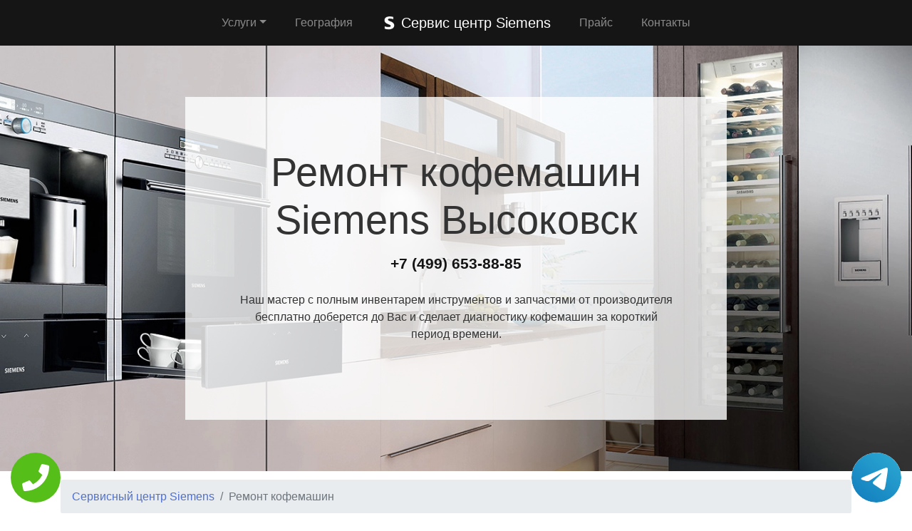

--- FILE ---
content_type: text/html; charset=UTF-8
request_url: https://vysokovsk.rs-siemens.ru/kofemashiny
body_size: 9876
content:
<!DOCTYPE html>
<html>
<head>
    <meta charset="utf-8">
    <meta name="viewport" content="width=device-width, initial-scale=1">
    <title>Ремонт  Siemens (СИМЕНС) на дому Высоковск | Сервисный центр Siemens</title>
    <meta name="description" content="Ремонт  Siemens. Бесплатная диагностика любой техники от мастера и выезд к клиенту на дом Высоковск.">
    <meta name="Keywords" content="Ремонт  Siemens"> 
    <link rel="icon" href="/img/logo1.png">
    <link rel="canonical" href="https://vysokovsk.rs-siemens.ru/kofemashiny"/>
	<meta name="yandex-verification" content="4a2da9e8d490575e" />
<!-- Global site tag (gtag.js) - Google Analytics -->
<script async src="https://www.googletagmanager.com/gtag/js?id=G-2H3VS6342F"></script>
<script>
window.dataLayer = window.dataLayer || [];
function gtag(){dataLayer.push(arguments);}
gtag('js', new Date());

gtag('config', 'G-2H3VS6342F');
</script>
	<!-- Yandex.Metrika counter -->
<script type="text/javascript" >
   (function(m,e,t,r,i,k,a){m[i]=m[i]||function(){(m[i].a=m[i].a||[]).push(arguments)};
   m[i].l=1*new Date();k=e.createElement(t),a=e.getElementsByTagName(t)[0],k.async=1,k.src=r,a.parentNode.insertBefore(k,a)})
   (window, document, "script", "https://mc.yandex.ru/metrika/tag.js", "ym");

   ym(54309633, "init", {
        clickmap:true,
        trackLinks:true,
        accurateTrackBounce:true,
        webvisor:true
   });
</script>
<noscript><div><img src="https://mc.yandex.ru/watch/54309633" style="position:absolute; left:-9999px;" alt="" /></div></noscript>
<!-- /Yandex.Metrika counter -->
    <link rel="stylesheet" href="/css/theme.css" type="text/css">
    <style>
    .grecaptcha-badge{display:none;}
    .callback{display:none;}
    @media screen and (max-width: 480px){
    #header h1{font-size: 35px;}
    #header .p-5{padding: 2rem !important}
    .callback{display:block;}
    #footer{margin-bottom: 90px;}
    #footer .text-right{text-align:center !important;}
    }
     .tel-buttons {
  pointer-events: none;

  padding: 15px;
  position: fixed;
  display: flex;
  justify-content: space-between;
  align-items: center;
  right: 0;
  left: 0;
  bottom: 0;
  z-index: 2000;
}

.tel-buttons__btn {
  pointer-events: auto;
  display: block;
  justify-content: center;
  align-items: center;
  overflow: hidden;
  width: 70px;
  height: 70px;
  border-radius: 50%;
  background-color: #56be19;
  transition: all 0.3s ease;
}


.tel-buttons__btn:hover,
.tel-buttons__btn:focus {
  opacity: 0.8;
}

.tel-buttons__btn:active {
  opacity: 0.5;
}

.tel-buttons__btn--tel {
  background-color: #fff;
}

.tel-buttons__icon {
  width: 100%;
  padding: 16px;
  color: white;
}</style>
</head>
<body style="margin-top: 64px !important;">
    <div class="tel-buttons">				
	<a href="tel:+74996538885" class="tel-buttons__btn">				
		<svg aria-hidden="true" focusable="false" data-prefix="fas" data-icon="phone" role="img" xmlns="http://www.w3.org/2000/svg" viewBox="0 0 512 512" class="tel-buttons__icon">			
			<path fill="currentColor" d="M493.4 24.6l-104-24c-11.3-2.6-22.9 3.3-27.5 13.9l-48 112c-4.2 9.8-1.4 21.3 6.9 28l60.6 49.6c-36 76.7-98.9 140.5-177.2 177.2l-49.6-60.6c-6.8-8.3-18.2-11.1-28-6.9l-112 48C3.9 366.5-2 378.1.6 389.4l24 104C27.1 504.2 36.7 512 48 512c256.1 0 464-207.5 464-464 0-11.2-7.7-20.9-18.6-23.4z" class=""></path>		
		</svg>			
	</a>				
	<a href="https://t.me/AuthorizedSC" class="tel-buttons__btn tel-buttons__btn--tel">				
		<svg xmlns="http://www.w3.org/2000/svg" data-name="Layer 1" width="70" height="70" viewBox="0 0 33 33"><defs><linearGradient id="a" x1="6.15" x2="26.78" y1="29.42" y2="3.67" gradientUnits="userSpaceOnUse"><stop offset="0" stop-color="#1482c0"/><stop offset="1" stop-color="#29a4d0"/></linearGradient></defs><path d="M16.5 0C25.61 0 33 7.39 33 16.5S25.61 33 16.5 33 0 25.61 0 16.5 7.39 0 16.5 0Zm5.69 23.23c.3-.93 1.73-10.21 1.9-12.04.05-.55-.12-.92-.46-1.09-.41-.2-1.03-.1-1.74.16-.98.35-13.47 5.66-14.19 5.96-.68.29-1.33.61-1.33 1.07 0 .32.19.5.72.69.55.2 1.93.61 2.75.84.79.22 1.68.03 2.18-.28.53-.33 6.68-4.44 7.12-4.8.44-.36.79.1.43.46-.36.36-4.58 4.45-5.13 5.02-.68.69-.2 1.4.26 1.69.52.33 4.24 2.82 4.8 3.22.56.4 1.13.58 1.65.58s.79-.69 1.05-1.48Z" style="fill:url(#a);stroke-width:0"/></svg>			
	</a>				
</div>	
  <nav class="navbar navbar-expand-md bg-dark navbar-dark fixed-top" >
    <div class="container justify-content-center"> <button class="navbar-toggler navbar-toggler-right border-0" type="button" data-toggle="collapse" data-target="#navbar15">
        <span class="navbar-toggler-icon"></span>
      </button>
      <div class="collapse navbar-collapse text-center justify-content-center" id="navbar15">
        <ul class="navbar-nav">
          <li class="nav-item mx-2 dropdown">
            <a class="nav-link dropdown-toggle" data-toggle="dropdown" href="#" role="button" aria-haspopup="true" aria-expanded="false">Услуги</a>
            <div class="dropdown-menu">
                <a class="dropdown-item" href="/duhovki">Ремонт духовых шкафов</a><a class="dropdown-item" href="/holodilniki">Ремонт холодильников</a><a class="dropdown-item" href="/kofemashiny">Ремонт кофемашин</a><a class="dropdown-item" href="/kuhonnye_vytyazhki">Ремонт кухонных вытяжек</a><a class="dropdown-item" href="/microvolnovye_pechi">Ремонт микроволновых СВЧ печей</a><a class="dropdown-item" href="/podogrevatel_posudy">Ремонт подогревателей посуды</a><a class="dropdown-item" href="/posudomoechnye_mashiny">Ремонт посудомоечных машин</a><a class="dropdown-item" href="/stiralnye_mashiny">Ремонт стиральных машин</a><a class="dropdown-item" href="/varochnye_paneli">Ремонт варочных панелей</a>            </div>
          </li>
          <li class="nav-item mx-2"> <a class="nav-link" href="/geografiya">География</a> </li>
          <li class="nav-item mx-2"> <a class="nav-link navbar-brand mr-0 text-white" href="/"><img src="/img/logo1.png" height="22" alt="logo">
              <b> Сервис центр Siemens</b></a> </li>
          <li class="nav-item mx-2"> <a class="nav-link" href="/price">Прайс</a> </li>
          <li class="nav-item mx-2"> <a class="nav-link" href="/contacts">Контакты</a> </li>
        </ul>
      </div>
    </div>
  </nav>
  <div class="py-5 text-center" id="header" style="background-image: url(/img/bekend.webp); background-size: cover; background-position: center center;	background-repeat: repeat;">
    <div class="container">
      <div class="row">
        <div class="p-5 mx-auto col-md-8 col-10" style="background-image: url(/img/math.png); background-position: top left;	background-size: 100%;	background-repeat: repeat;" id="headline">
          <h1 class="display-4">Ремонт кофемашин <span class="d-inline-flex">Siemens</span> Высоковск</h1>
          <p class="mb-3 font-weight-bold lead"><a href="tel:+74996538885" class="text-dark">+7 (499) 653-88-85</a></p>
          <p class="mb-4">Наш мастер с полным инвентарем инструментов и запчастями от производителя бесплатно доберется до Вас и сделает диагностику кофемашин за короткий период времени.</p>
        </div>
      </div>
    </div>
  </div>
<div class="py-2">
    <div class="container">
        <div class="row">
            <div class="col-md-12">
                <ul class="breadcrumb">
                    <li class="breadcrumb-item"> <a href="/">Сервисный центр Siemens</a> </li>
                    <li class="breadcrumb-item active">Ремонт кофемашин</li>
                </ul>
            </div>
        </div>
    </div>
</div><div class="py-5">
    <div class="container">
        <div class="row">
            <div class="px-lg-5 d-flex flex-column justify-content-center col-lg-6">
                <h2 class="text-center mb-3">Срочный ремонт </h2>
                <p class="mb-3 lead">
Кофемашина незаменимая техника для любителей ароматного бодрящего напитка, и если она выходит из строя, это может серьезно испортить настроение. 
К сожалению, от поломок не застрахована даже самая качественная и дорогая техника, поэтому если Ваша кофемашина неисправна – обратитесь в наш сервисный центр. 
Наши квалифицированные мастера оперативно выявят причину неисправности и устранят ее в сжатые сроки. Ремонт кофемашин Siemens в нашем сервисе будет произведен быстро, качественно и с гарантией. 
</p>
            </div>
            <div class="col-lg-6"> <img class="img-fluid d-block" src="/img/kofemashina.webp" alt="ремонт Siemens"> </div>
        </div>
    </div>
</div>  <div class="py-3 text-center">
    <div class="container">
      <div class="row">
        <div class="col-md-12 text-center">
          <h2 style="" class="mb-3">Преимущества официального сервиса</h2>
        </div>
      </div>
      <div class="row">
        <div class="col-md-12">
          <p class="lead">Выезд и диагностика Бесплатно!* </p>
        </div>
      </div>
      <div class="row">
        <div class="col p-2"> <i class="d-block fa fa-3x mb-2 text-muted fa-circle-o"></i>
          <h4>Любой вопрос по телефону</h4>
          <p>Наши специалисты дадут полную информацию. Назначат цену ремонта и время работ.</p>
        </div>
        <div class="col p-2"> <i class="d-block fa fa-stop-circle-o fa-3x mb-2 text-muted"></i>
          <h4>Мастер бесплатно выезжает на дом</h4>
          <p>Где Вы не находились в Москве или области - наш мастер в любом случае будет у Вас в течении часа.</p>
        </div>
        <div class="col p-2"> <i class="d-block fa fa-stop-circle fa-3x mb-2 text-muted"></i>
          <h4>Ремонт запчастями от производителя</h4>
          <p>Наши специалисты имеют при себе оригинальные комплектующие от любой техники.</p>
        </div>
        <div class="col p-2"> <i class="d-block fa fa-3x mb-2 text-muted fa-circle"></i>
          <h4>Гарантия на работы по ремонту</h4>
          <p>Наша компания предоставляет гарантию на выполненые работы по ремонту до 2 лет.</p>
        </div>
        <div class="col p-2"> <i class="d-block fa fa-3x mb-2 text-muted fa-circle-o"></i>
          <h4>Универсальная оплата наших услуг</h4>
          <p>Мы берем оплату от Вас любыми способами, будь то наличный или безналиный перевод.</p>
        </div>
      </div>
      <div class="row">
        <div class="col-md-12">
          <p class="p-2 text-left">*При отказе от ремонта стоимость диагностики – 1000 руб.</p>
        </div>
      </div>
    </div>
  </div>
   <div class="py-5">
     <div class="container">
         <div class="row">
             <div class="col-md-12">
                 <h2 class="text-center">Цены и основные виды поломок кофемашин</h2>
             </div>
         </div>
         <div class="row">
             <div class="col-md-6">
                 <div class="list-group mt-3"> <a href="#vizvat" class="list-group-item list-group-item-action flex-column align-items-start">
                         <div class="d-flex w-100 justify-content-between">
                             <h5 class="mb-1">Не греет</h5>
                         </div>
                         <ul class="list-group">
                             <li class="list-group-item d-flex justify-content-between align-items-center">Замена термостата<span>от 600 ₽</span> </li>
                             <li class="list-group-item d-flex justify-content-between align-items-center">Замена или ремонт модуля управления&nbsp;&nbsp;<span>от 800 ₽</span></li>
                             <li class="list-group-item d-flex justify-content-between align-items-center" style=""> Ремонт кофемолки&nbsp;<span>от 950 ₽</span></li>
                         </ul>
                     </a> </div>
             </div>
             <div class="col-md-6">
                 <div class="list-group mt-3"> <a href="#vizvat" class="list-group-item list-group-item-action flex-column align-items-start">
                         <div class="d-flex w-100 justify-content-between" style="">
                             <h5 class="mb-1">Не работает&nbsp;</h5>
                         </div>
                         <ul class="list-group">
                             <li class="list-group-item d-flex justify-content-between align-items-center">Замена или ремонт термоблока<span>от 700 ₽</span> </li>
                             <li class="list-group-item d-flex justify-content-between align-items-center">Замена сетевого шнура&nbsp;&nbsp;<span>от 900 ₽</span></li>
                             <li class="list-group-item d-flex justify-content-between align-items-center" style=""> Замена датчиков&nbsp;<span>от 700 ₽</span></li>
                         </ul>
                     </a> </div>
             </div>
         </div>
         <div class="row">
             <div class="col-md-6">
                 <div class="list-group mt-3"> <a href="#vizvat" class="list-group-item list-group-item-action flex-column align-items-start">
                         <div class="d-flex w-100 justify-content-between" style="">
                             <h5 class="mb-1">Не наливает</h5>
                         </div>
                         <ul class="list-group">
                             <li class="list-group-item d-flex justify-content-between align-items-center">Замена или ремонт насоса&nbsp;<span>от 1500 ₽</span> </li>
                             <li class="list-group-item d-flex justify-content-between align-items-center">Чистка гидросистемы&nbsp;&nbsp;<span>от 800 ₽</span></li>
                             <li class="list-group-item d-flex justify-content-between align-items-center" style=""> Удаление засора<span>от 450 ₽</span></li>
                         </ul>
                     </a> </div>
             </div>
             <div class="col-md-6">
                 <div class="list-group mt-3"> <a href="#vizvat" class="list-group-item list-group-item-action flex-column align-items-start">
                         <div class="d-flex w-100 justify-content-between">
                             <h5 class="mb-1">Течет</h5>
                         </div>
                         <ul class="list-group">
                             <li class="list-group-item d-flex justify-content-between align-items-center">Затягивание патрубков<span>от 450 ₽</span> </li>
                             <li class="list-group-item d-flex justify-content-between align-items-center">Замена уплотнителей&nbsp;<span>от 500 ₽</span></li>
                             <li class="list-group-item d-flex justify-content-between align-items-center" style=""> Замена прокладок&nbsp;&nbsp;<span>от 450 ₽</span></li>
                         </ul>
                     </a> </div>
             </div>
         </div>
         <div class="row">
             <div class="col-md-6">
                 <div class="list-group mt-3"> <a href="#vizvat" class="list-group-item list-group-item-action flex-column align-items-start">
                         <div class="d-flex w-100 justify-content-between">
                             <h5 class="mb-1">Шумит</h5>
                         </div>
                         <ul class="list-group">
                             <li class="list-group-item d-flex justify-content-between align-items-center" style="">Ремонт гидросистемы&nbsp;<span>от 800 ₽</span> </li>
                             <li class="list-group-item d-flex justify-content-between align-items-center">Замена резервуара с водой&nbsp;&nbsp;<span>от 700 ₽</span></li>
                             <li class="list-group-item d-flex justify-content-between align-items-center" style=""> Замена патрубков&nbsp;<span>от 450 ₽</span></li>
                         </ul>
                     </a> </div>
             </div>
             <div class="col-md-6">
                 <div class="list-group mt-3"> <a href="#vizvat" class="list-group-item list-group-item-action flex-column align-items-start">
                         <div class="d-flex w-100 justify-content-between">
                             <h5 class="mb-1">Нет пены</h5>
                         </div>
                         <ul class="list-group">
                             <li class="list-group-item d-flex justify-content-between align-items-center">Чистка&nbsp;насадок&nbsp;<span>от 500 ₽</span> </li>
                             <li class="list-group-item d-flex justify-content-between align-items-center">Чистка патрубков&nbsp;<span>от 450 ₽</span></li>
                             <li class="list-group-item d-flex justify-content-between align-items-center" style=""> Замена ТЭНа<span>от 700 ₽</span></li>
                         </ul>
                     </a> </div>
             </div>
         </div>
         <div class="row">
             <div class="col-md-6">
                 <div class="list-group mt-3"> <a href="#vizvat" class="list-group-item list-group-item-action flex-column align-items-start">
                         <div class="d-flex w-100 justify-content-between">
                             <h5 class="mb-1">Сбой парогенератора</h5>
                         </div>
                         <ul class="list-group">
                             <li class="list-group-item d-flex justify-content-between align-items-center">Пересоединение проводки<span>от 600 ₽</span> </li>
                             <li class="list-group-item d-flex justify-content-between align-items-center">Замена или ремонт&nbsp;платы<span>от 1050 ₽</span></li>
                             <li class="list-group-item d-flex justify-content-between align-items-center" style=""> Ремонт переключателя режимов<span>от 900 ₽</span></li>
                         </ul>
                     </a> </div>
             </div>
             <div class="col-md-6">
                 <div class="list-group mt-3"> <a href="#vizvat" class="list-group-item list-group-item-action flex-column align-items-start">
                         <div class="d-flex w-100 justify-content-between">
                             <h5 class="mb-1">Не реагирует на кнопки</h5>
                         </div>
                         <ul class="list-group">
                             <li class="list-group-item d-flex justify-content-between align-items-center">Полная чистка<span>от 700 ₽</span> </li>
                             <li class="list-group-item d-flex justify-content-between align-items-center">Замена или ремонт платы <span>от 1050 ₽</span></li>
                             <li class="list-group-item d-flex justify-content-between align-items-center" style=""> Замена датчиков <span>от 700 ₽</span></li>
                         </ul>
                     </a>
                 </div>
             </div>
         </div>
     </div>
 </div>    <div class="py-5" id="vizvat" >
    <div class="container">
      <div class="row">
        <div class="col-lg-6 order-2 order-lg-1 p-0"> <img class="img-fluid d-block" src="/img/image.webp" alt="Вызвать мастера"> </div>
        <div class="px-5 col-lg-6 d-flex flex-column align-items-start justify-content-center order-1 order-lg-2">
          <h2>Вызвать мастера</h2>
          <p class="mb-3">Наш мастер будет у Вас в течении часа совершенно бесплатно и не с пустыми руками. Благодаря большому опыту за спиной у специалиста всегда с собой в наличии полный спектр инструметов на все виды поломок бытовой техники.</p>
          <form class="form-inline d-flex justify-content-center mb-4" id="fo1">
            <div class="input-group"> 
            <input type="tel" class="form-control" name="tel" required placeholder="Ваш телефон">
              <div class="input-group-append"> 
              <button class="btn btn-primary" type="submit">Отправить</button> 
              </div>
            </div>
          </form>
          <p class="mb-3 lead">Или позвоните по номеру <a href="tel:+74996538885" class="d-inline-flex"><b>+7 (499) 653-88-85</b></a>.</p>
        </div>
      </div>
    </div>
  </div>
  
  <div class="py-4 text-center">
    <div class="container">
      <div class="row">
        <div class="col-md-12">
          <h2 class="mb-3">Схема работы</h2>
        </div>
      </div>
      <div class="row">
        <div class="col p-1">
          <div class="card  p-1">
            <div class="card-body p-4"> <img class="img-fluid d-block mb-3 mx-auto" src="/img/work1.png" width="150" alt="Бесплатный вызов">
              <h4>Бесплатный вызов</h4>
              <p class="mb-0">На стадии звонка договариваемся с временем визита и выбора мастера.</p>
            </div>
          </div>
        </div>
        <div class="col p-1">
          <div class="card p-1">
            <div class="card-body p-4"> <img class="img-fluid d-block mb-3 mx-auto" src="/img/work2.png" width="150" alt="Выезд мастера">
              <h4>Выезд мастера</h4>
              <p class="mb-0">За час до согласованного времени с Вами свяжется мастер.</p>
            </div>
          </div>
        </div>
        <div class="col p-1">
          <div class="card p-1">
            <div class="card-body p-4"> <img class="img-fluid d-block mb-3 mx-auto" src="/img/work3.png" width="150" alt="Диагностика техники">
              <h4>Диагностика техники</h4>
              <p class="mb-0">Цена за ремонт будет известна после бесплатной диагностики.</p>
            </div>
          </div>
        </div>
        <div class="col p-1">
          <div class="card p-1">
            <div class="card-body p-4"> <img class="img-fluid d-block mb-3 mx-auto" src="/img/work4.png" width="150" alt="Ремонт техники">
              <h4>Ремонт техники</h4>
              <p class="mb-0">Специалист производит ремонт на месте и в короткий срок.</p>
            </div>
          </div>
        </div>
        <div class="col p-1">
          <div class="card p-1">
            <div class="card-body p-4"> <img class="img-fluid d-block mb-3 mx-auto" src="/img/work5.png" width="150" alt="Получение гарантии">
              <h4>Получение гарантии</h4>
              <p class="mb-0">Сразу после всех работ Вам будет предоставлена гарантия.</p>
            </div>
          </div>
        </div>
      </div>
    </div>
  </div>
    <div class="py-5">
    <div class="container">
      <div class="row">
        <div class="col-lg-6 order-2 order-lg-1"> <img class="d-block img-fluid mx-auto" src="/img/dogovor.webp" alt="Гарантия ремонта"> </div>
        <div class="px-md-5 p-3 col-lg-6 d-flex flex-column align-items-start justify-content-center order-1 order-lg-2">
          <h2 class="mb-3">Гарантийные обязательства</h2>
          <div class="row">
            <div class="col-6">
              <h5> <b>Гарантийный талон</b> </h5>
              <p>Выдаем гарантию не зависимо от сложности работ.</p>
            </div>
            <div class="col-6">
              <h5> <b>Сроки</b> </h5>
              <p>Гарантия варьируется от полугода до 2-х лет смотря какая неисправность.</p>
            </div>
            <div class="col-6">
              <h5> <b>Диагностика</b> </h5>
              <p>Мастер перед ремонтом совершенно бесплатно производит диагностику.</p>
            </div>
            <div class="col-6">
              <h5> <b>Комплектующие</b> </h5>
              <p>Мы применяем детали только от официального производителя.</p>
            </div>
            <div class="col-6">
              <h5> <b>Наценка</b> </h5>
              <p>У нас честные цены за ремонт бытовой техники без обмана.</p>
            </div>
            <div class="col-6">
              <h5> <b>Выезд мастера</b> </h5>
              <p>Мастер оперативно приезжает к месту назначения в течении часа.</p>
            </div>
          </div>
        </div>
      </div>
    </div>
  </div>  <div class="py-5 text-center" >
    <div class="container">
      <div class="row">
        <div class="mx-auto col-md-12">
          <h2 class="mb-3">Наша команда</h2>
        </div>
      </div>
      <div class="row">
        <div class="col-6 col-lg-3 p-4"> <img class="img-fluid d-block mb-3 mx-auto rounded-circle" src="/img/master1.jpg" width="200" alt="мастер">
          <h5> <b>Дмитрий Аркадьевич</b> </h5>
          <p class="mb-3">Стиральный мастер</p>
          <p class="mb-0">11 лет опыта в ремонте кофемашин.</p>
        </div>
        <div class="col-6 col-lg-3 p-4"> <img class="img-fluid d-block mb-3 mx-auto rounded-circle" src="/img/master2.jpg" width="200" alt="мастер">
          <h5> <b>Дмитрий Зарубов</b> </h5>
          <p class="mb-3">Холодильный мастер</p>
          <p class="mb-0">9 лет опыта в ремонте кофемашин.</p>
        </div>
        <div class="col-6 col-lg-3 p-4"> <img class="img-fluid d-block mb-3 mx-auto rounded-circle" src="/img/master3.jpg" width="200" alt="мастер">
          <h5> <b>Антон Петренко</b> </h5>
          <p class="mb-3">Универсальный мастер</p>
          <p class="mb-0">5 лет опыта в ремонте кофемашин.</p>
        </div>
        <div class="col-6 col-lg-3 p-4"> <img class="img-fluid d-block mb-3 mx-auto rounded-circle" src="/img/master4.jpg" width="200" alt="мастер">
          <h5> <b>Всеволод Краснов</b> </h5>
          <p class="mb-3">Универсальный мастер</p>
          <p class="mb-0">8 лет опыта в ремонте кофемашин.</p>
        </div>
      </div>
    </div>
  </div>
  <div class="py-3">
    <div class="container">
      <div class="row">
        <div class="col-md-12">
          <h2 class="text-center">Что говорят клиенты</h2>
        </div>
      </div>
      <div class="row">
        <div class="col-md-6 p-3">
          <div class="card">
            <div class="card-body p-4">
              <p class="mb-3">На днях стиральная машина отказалась включаться и после долгих попыток все исправить самому пришел к выводу что надо звонить в сервис центр. По приезду мастер бесплатно провет диагностику и выявил причну, после чего на месте устранил. Спасибо большое.</p>
              <div class="row">
                <div class="col-lg-12 col-9 d-flex align-items-center">
                  <p class="my-2">Илья Дмитраков <i>г. Москва</i> </p>
                </div>
              </div>
            </div>
          </div>
        </div>
        <div class="ml-auto col-md-6 p-3">
          <div class="card">
            <div class="card-body p-4">
              <p class="mb-3">Моя стиральная машина Siemens перестала крутить барабан. Вызвал по телефону мастера и прождал его не более 30 минут. Специалист осмотрел машинку и принялся ремонтировать. Спустя не долгое время после включения стиральная машина вновь закрутила барабан.</p>
              <div class="row">
                <div class="col-lg-12 col-9 d-flex align-items-center">
                  <p class="my-2">Максим Жарких <i>г. Истра</i> </p>
                </div>
              </div>
            </div>
          </div>
        </div>
      </div>
    </div>
  </div>
  <div class="py-5" style="">
    <div class="container">
      <div class="row">
        <div class="col-lg-6 order-2 order-lg-1 p-0"> <img class="img-fluid d-block" src="/img/image.webp" alt="Заказать звонок"> </div>
        <div class="px-5 col-lg-6 d-flex flex-column align-items-start justify-content-center order-1 order-lg-2">
          <h2>Заказать звонок</h2>
          <p class="mb-3">Закажите звонок с сайта и мы перезвоним Вам в течении одной минуты для согласования времени визита мастера на дом и более детальной консультации решения Вашей проблемы и стоимости по телефону.</p>
          <form class="form-inline d-flex justify-content-center mb-4" id="fo2">
            <div class="input-group"> 
              <input type="tel" class="form-control" name="tel" required placeholder="Ваш телефон">
              <div class="input-group-append"> 
                <button class="btn btn-primary" type="submit">Отправить</button> 
              </div>
            </div>
          </form>
          <p class="lead">Или позвоните по номеру <a href="tel:+74996538885" class="d-inline-flex"><b>+7 (499) 653-88-85</b></a>.</p>
        </div>
      </div>
    </div>
  </div>
  <div class="py-3" id="footer">
    <div class="container">
      <div class="row">
        <div class="col-md-9 text-center">
          <ul class="nav justify-content-center">
            <li class="nav-item mx-2 dropdown">
                <a class="nav-link dropdown-toggle" data-toggle="dropdown" href="#" role="button" aria-haspopup="true" aria-expanded="false">Услуги</a>
                <div class="dropdown-menu">
                  <a class="dropdown-item" href="/duhovki">Ремонт духовых шкафов</a><a class="dropdown-item" href="/holodilniki">Ремонт холодильников</a><a class="dropdown-item" href="/kofemashiny">Ремонт кофемашин</a><a class="dropdown-item" href="/kuhonnye_vytyazhki">Ремонт кухонных вытяжек</a><a class="dropdown-item" href="/microvolnovye_pechi">Ремонт микроволновых СВЧ печей</a><a class="dropdown-item" href="/podogrevatel_posudy">Ремонт подогревателей посуды</a><a class="dropdown-item" href="/posudomoechnye_mashiny">Ремонт посудомоечных машин</a><a class="dropdown-item" href="/stiralnye_mashiny">Ремонт стиральных машин</a><a class="dropdown-item" href="/varochnye_paneli">Ремонт варочных панелей</a>                </div>
              </li>
            <li class="nav-item"> <a class="nav-link" href="/price">Прайс</a> </li>
            <li class="nav-item"> <a class="nav-link" href="/contacts">Контакты</a> </li>
            <li class="nav-item"> <a class="nav-link" href="/politika">Политика конфиденциальности</a> </li><style>
            .dropdown-menu{
                max-height:35em;
                overflow-y:auto;
            }
            </style>
            <li class="nav-item mx-2 dropdown">
                <a class="nav-link dropdown-toggle" data-toggle="dropdown" href="#" role="button" aria-haspopup="true" aria-expanded="false">Область работы</a>
                <div class="dropdown-menu">
                  <a class="dropdown-item col-md-4" href="//rs-siemens.ru">Москва</a>          <a class="dropdown-item col-md-4" href="//aprelevka.rs-siemens.ru">Апрелевка</a>        <a class="dropdown-item col-md-4" href="//bronnicy.rs-siemens.ru">Бронницы</a>        <a class="dropdown-item col-md-4" href="//vereya.rs-siemens.ru">Верея</a>        <a class="dropdown-item col-md-4" href="//volokolamsk.rs-siemens.ru">Волоколамск</a>        <a class="dropdown-item col-md-4" href="//voskresensk.rs-siemens.ru">Воскресенск</a>        <a class="dropdown-item col-md-4" href="//vysokovsk.rs-siemens.ru">Высоковск</a>        <a class="dropdown-item col-md-4" href="//golicyno.rs-siemens.ru">Голицыно</a>        <a class="dropdown-item col-md-4" href="//dzerzhinskiy.rs-siemens.ru">Дзержинский</a>        <a class="dropdown-item col-md-4" href="//dmitrov.rs-siemens.ru">Дмитров</a>        <a class="dropdown-item col-md-4" href="//domodedovo.rs-siemens.ru">Домодедово</a>        <a class="dropdown-item col-md-4" href="//drezna.rs-siemens.ru">Дрезна</a>        <a class="dropdown-item col-md-4" href="//dubna.rs-siemens.ru">Дубна</a>        <a class="dropdown-item col-md-4" href="//egorevsk.rs-siemens.ru">Егорьевск</a>        <a class="dropdown-item col-md-4" href="//zheleznodorozhnyy.rs-siemens.ru">Железнодорожный</a>        <a class="dropdown-item col-md-4" href="//zhukovskiy.rs-siemens.ru">Жуковский</a>        <a class="dropdown-item col-md-4" href="//zaraysk.rs-siemens.ru">Зарайск</a>        <a class="dropdown-item col-md-4" href="//zvenigorod.rs-siemens.ru">Звенигород</a>        <a class="dropdown-item col-md-4" href="//ivanteevka.rs-siemens.ru">Ивантеевка</a>        <a class="dropdown-item col-md-4" href="//istra.rs-siemens.ru">Истра</a>        <a class="dropdown-item col-md-4" href="//kashira.rs-siemens.ru">Кашира</a>        <a class="dropdown-item col-md-4" href="//klimovsk.rs-siemens.ru">Климовск</a>        <a class="dropdown-item col-md-4" href="//klin.rs-siemens.ru">Клин</a>        <a class="dropdown-item col-md-4" href="//kolomna.rs-siemens.ru">Коломна</a>        <a class="dropdown-item col-md-4" href="//kotelniki.rs-siemens.ru">Котельники</a>        <a class="dropdown-item col-md-4" href="//krasmoarmeysk.rs-siemens.ru">Красмоармейск</a>        <a class="dropdown-item col-md-4" href="//krasnozavodsk.rs-siemens.ru">Краснозаводск</a>        <a class="dropdown-item col-md-4" href="//krasnoznamensk.rs-siemens.ru">Краснознаменск</a>        <a class="dropdown-item col-md-4" href="//kubinka.rs-siemens.ru">Кубинка</a>        <a class="dropdown-item col-md-4" href="//kurovskoe.rs-siemens.ru">Куровское</a>        <a class="dropdown-item col-md-4" href="//likino-dulevo.rs-siemens.ru">Ликино-Дулево</a>        <a class="dropdown-item col-md-4" href="//losino-petrovskiy.rs-siemens.ru">Лосино-Петровский</a>        <a class="dropdown-item col-md-4" href="//luhovicy.rs-siemens.ru">Луховицы</a>        <a class="dropdown-item col-md-4" href="//lytkarino.rs-siemens.ru">Лыткарино</a>        <a class="dropdown-item col-md-4" href="//mozhaysk.rs-siemens.ru">Можайск</a>        <a class="dropdown-item col-md-4" href="//naro-fominsk.rs-siemens.ru">Наро-Фоминск</a>        <a class="dropdown-item col-md-4" href="//noginsk.rs-siemens.ru">Ногинск</a>        <a class="dropdown-item col-md-4" href="//ozherele.rs-siemens.ru">Ожерелье</a>        <a class="dropdown-item col-md-4" href="//ozery.rs-siemens.ru">Озеры</a>        <a class="dropdown-item col-md-4" href="//orehovo-zuevo.rs-siemens.ru">Орехово-Зуево</a>        <a class="dropdown-item col-md-4" href="//pavlovskiy-posad.rs-siemens.ru">Павловский Посад</a>        <a class="dropdown-item col-md-4" href="//podolsk.rs-siemens.ru">Подольск</a>        <a class="dropdown-item col-md-4" href="//protvino.rs-siemens.ru">Протвино</a>        <a class="dropdown-item col-md-4" href="//pushchino.rs-siemens.ru">Пущино</a>        <a class="dropdown-item col-md-4" href="//ramenskoe.rs-siemens.ru">Раменское</a>        <a class="dropdown-item col-md-4" href="//reutov.rs-siemens.ru">Реутов</a>        <a class="dropdown-item col-md-4" href="//roshal.rs-siemens.ru">Рошаль</a>        <a class="dropdown-item col-md-4" href="//ruza.rs-siemens.ru">Руза</a>        <a class="dropdown-item col-md-4" href="//sergiev-posad.rs-siemens.ru">Сергиев Посад</a>        <a class="dropdown-item col-md-4" href="//serpuhov.rs-siemens.ru">Серпухов</a>        <a class="dropdown-item col-md-4" href="//solnechnogorsk.rs-siemens.ru">Солнечногорск</a>        <a class="dropdown-item col-md-4" href="//stremilovo.rs-siemens.ru">Стремилово</a>        <a class="dropdown-item col-md-4" href="//stupino.rs-siemens.ru">Ступино</a>        <a class="dropdown-item col-md-4" href="//shodnya.rs-siemens.ru">Сходня</a>        <a class="dropdown-item col-md-4" href="//taldom.rs-siemens.ru">Талдом</a>        <a class="dropdown-item col-md-4" href="//troick.rs-siemens.ru">Троицк</a>        <a class="dropdown-item col-md-4" href="//fryazino.rs-siemens.ru">Фрязино</a>        <a class="dropdown-item col-md-4" href="//hotkovo.rs-siemens.ru">Хотьково</a>        <a class="dropdown-item col-md-4" href="//chernogolovka.rs-siemens.ru">Черноголовка</a>        <a class="dropdown-item col-md-4" href="//chehov.rs-siemens.ru">Чехов</a>        <a class="dropdown-item col-md-4" href="//shatura.rs-siemens.ru">Шатура</a>        <a class="dropdown-item col-md-4" href="//shchelkovo.rs-siemens.ru">Щелково</a>        <a class="dropdown-item col-md-4" href="//elektrogorsk.rs-siemens.ru">Электрогорск</a>        <a class="dropdown-item col-md-4" href="//elektrostal.rs-siemens.ru">Электросталь</a>        <a class="dropdown-item col-md-4" href="//elektrougli.rs-siemens.ru">Электроугли</a>        <a class="dropdown-item col-md-4" href="//yubileynyy.rs-siemens.ru">Юбилейный</a>        <a class="dropdown-item col-md-4" href="//yahroma.rs-siemens.ru">Яхрома</a>                </div>
            </li>
          </ul>
        </div>
        <div class="col-md-3">
          <p class="mb-0 py-1 text-right">©2026 Сервисный центр Siemens</p>
        </div>
      </div>
    </div>

    <div class="container">
      <div class="row">
        <div class="footer__oficial-info">
          <ul>
            <li>
              <span>Юр. Наименование:</span> ОБЩЕСТВО С&nbsp;ОГРАНИЧЕННОЙ ОТВЕТСТВЕННОСТЬЮ &laquo;ПРЕДПРИЯТИЕ ПО&nbsp;РЕМОНТУ БЫТОВОЙ ТЕХНИКИ&raquo;
            </li>
            <li>
              <span>Юр. Адрес:</span> 141304, Московская область, город Сергиев Посад, пр-кт Красной Армии, д.4а
            </li>
          </ul>
          <ul class="footer__ul--2">
            <li>
              <span>ИНН:</span> 5042006170
            </li>
            <li>
              <span>ОГРН:</span> 1025005329942
            </li>
          </ul>
        </div>
      </div>
    </div>

  </div>
  
  <div class="text-center callback">
     
    <a href="tel:+74996538885">
      <div class="container fixed-bottom" style="background:#6e20d6;">
        <div class="row">
          <div class="col-md-12 p-3" style="font-size:26px; font-weight:800; color:#fff;"> Позвонить в Siemens </div>
        </div>
      </div>
    </a>
  </div>
<link rel="stylesheet" href="/css/font-awesome-4.7.0/css/font-awesome.min.css" type="text/css">
<script src="https://code.jquery.com/jquery-3.4.1.min.js" integrity="sha256-CSXorXvZcTkaix6Yvo6HppcZGetbYMGWSFlBw8HfCJo=" crossorigin="anonymous"></script>
<script src="https://cdnjs.cloudflare.com/ajax/libs/popper.js/1.14.3/umd/popper.min.js" integrity="sha384-ZMP7rVo3mIykV+2+9J3UJ46jBk0WLaUAdn689aCwoqbBJiSnjAK/l8WvCWPIPm49" crossorigin="anonymous"></script>
<script src="https://stackpath.bootstrapcdn.com/bootstrap/4.3.1/js/bootstrap.min.js" integrity="sha384-JjSmVgyd0p3pXB1rRibZUAYoIIy6OrQ6VrjIEaFf/nJGzIxFDsf4x0xIM+B07jRM" crossorigin="anonymous"></script>

<script src="/css/jquery.mask.js"></script>
    <script>
        $('input[name="tel"]').mask('+7 (999) 999-9999');
        $(document).ready(function () {
        $("form").submit(function (e) {
            e.preventDefault();
            var formID = $(this).attr('id');
            var formNm = $('#' + formID);
            $.ajax({
                type: "POST",
                url: '/order.php',
                data: formNm.serialize(),
                beforeSend: function() {
                    $(".btn").prop('disabled', true);
                    $('input[name="tel"]').prop('disabled', true);
                },
                success: function (data) {
                    ym(54309633, 'reachGoal', 'zvonok');
                    $('input[name="tel"]').prop('disabled', false);
                    $('input[name="tel"]').val('');
                    $(formNm).html(data);
                },
                error: function (jqXHR, text, error) {
                    $(formNm).html(error);
                }
            });
            return false;
        });
    });
    </script>
</body>
</html>
